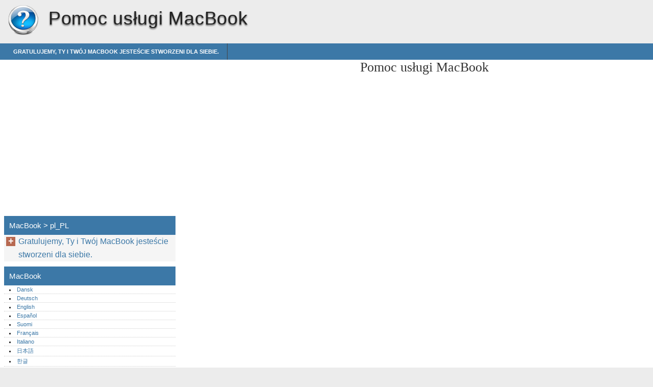

--- FILE ---
content_type: text/html
request_url: https://macbook.helpnox.com/pl-pl/
body_size: 4844
content:
<!doctype html><html lang=pl_pl>
<head>
<meta charset=utf-8>
<meta name=viewport content="width=device-width,minimum-scale=1,user-scalable=yes">
<meta name=format-detection content="telephone=no">
<link rel=icon href=https://i.helpnox.com/favicon.ico>
<link rel=stylesheet href=https://i.helpnox.com/MacBook/pl_PL/style.min.css>
<link rel=stylesheet href=https://i.helpnox.com/style.min.css>
<title>pl_PL - MacBook</title>
<meta name=description content="Gratulujemy, Ty i Twój MacBook">
<meta name=robots content="max-image-preview:large">
<link rel=canonical href=https://macbook.helpnox.com/pl-pl/>
<meta property="og:locale" content="en_US">
<meta property="og:site_name" content="MacBook - MacBook help documents in multiple languages in a single place">
<meta property="og:type" content="article">
<meta property="og:title" content="pl_PL - MacBook">
<meta property="og:description" content="Gratulujemy, Ty i Twój MacBook">
<meta property="og:url" content="https://macbook.helpnox.com/pl-pl/">
<meta property="article:published_time" content="2016-06-27T00:07:32+00:00">
<meta property="article:modified_time" content="2016-06-27T00:07:32+00:00">
<meta name=twitter:card content="summary">
<meta name=twitter:title content="pl_PL - MacBook">
<meta name=twitter:description content="Gratulujemy, Ty i Twój MacBook">
<script type=application/ld+json class=aioseo-schema>
			{"@context":"https:\/\/schema.org","@graph":[{"@type":"WebSite","@id":"https:\/\/macbook.helpnox.com\/#website","url":"https:\/\/macbook.helpnox.com\/","name":"MacBook","description":"MacBook help documents in multiple languages in a single place","inLanguage":"en-US","publisher":{"@id":"https:\/\/macbook.helpnox.com\/#organization"}},{"@type":"Organization","@id":"https:\/\/macbook.helpnox.com\/#organization","name":"MacBook","url":"https:\/\/macbook.helpnox.com\/"},{"@type":"BreadcrumbList","@id":"https:\/\/macbook.helpnox.com\/pl-pl\/#breadcrumblist","itemListElement":[{"@type":"ListItem","@id":"https:\/\/macbook.helpnox.com\/#listItem","position":1,"item":{"@type":"WebPage","@id":"https:\/\/macbook.helpnox.com\/","name":"Home","description":"MacBook help documents in multiple languages in a single place","url":"https:\/\/macbook.helpnox.com\/"},"nextItem":"https:\/\/macbook.helpnox.com\/pl-pl\/#listItem"},{"@type":"ListItem","@id":"https:\/\/macbook.helpnox.com\/pl-pl\/#listItem","position":2,"item":{"@type":"WebPage","@id":"https:\/\/macbook.helpnox.com\/pl-pl\/","name":"pl_PL","description":"Gratulujemy, Ty i Tw\u00f3j MacBook","url":"https:\/\/macbook.helpnox.com\/pl-pl\/"},"previousItem":"https:\/\/macbook.helpnox.com\/#listItem"}]},{"@type":"WebPage","@id":"https:\/\/macbook.helpnox.com\/pl-pl\/#webpage","url":"https:\/\/macbook.helpnox.com\/pl-pl\/","name":"pl_PL - MacBook","description":"Gratulujemy, Ty i Tw\u00f3j MacBook","inLanguage":"en-US","isPartOf":{"@id":"https:\/\/macbook.helpnox.com\/#website"},"breadcrumb":{"@id":"https:\/\/macbook.helpnox.com\/pl-pl\/#breadcrumblist"},"datePublished":"2016-06-27T00:07:32+00:00","dateModified":"2016-06-27T00:07:32+00:00"}]}
		</script>
<link rel=dns-prefetch href=//s.w.org>
<link rel=stylesheet id=wp-block-library-css href="https://macbook.helpnox.com/wp-includes/css/dist/block-library/style.min.css?ver=5.9.2" media=all>
<style id=global-styles-inline-css>body{--wp--preset--color--black:#000000;--wp--preset--color--cyan-bluish-gray:#abb8c3;--wp--preset--color--white:#ffffff;--wp--preset--color--pale-pink:#f78da7;--wp--preset--color--vivid-red:#cf2e2e;--wp--preset--color--luminous-vivid-orange:#ff6900;--wp--preset--color--luminous-vivid-amber:#fcb900;--wp--preset--color--light-green-cyan:#7bdcb5;--wp--preset--color--vivid-green-cyan:#00d084;--wp--preset--color--pale-cyan-blue:#8ed1fc;--wp--preset--color--vivid-cyan-blue:#0693e3;--wp--preset--color--vivid-purple:#9b51e0;--wp--preset--gradient--vivid-cyan-blue-to-vivid-purple:linear-gradient(135deg,rgba(6,147,227,1) 0%,rgb(155,81,224) 100%);--wp--preset--gradient--light-green-cyan-to-vivid-green-cyan:linear-gradient(135deg,rgb(122,220,180) 0%,rgb(0,208,130) 100%);--wp--preset--gradient--luminous-vivid-amber-to-luminous-vivid-orange:linear-gradient(135deg,rgba(252,185,0,1) 0%,rgba(255,105,0,1) 100%);--wp--preset--gradient--luminous-vivid-orange-to-vivid-red:linear-gradient(135deg,rgba(255,105,0,1) 0%,rgb(207,46,46) 100%);--wp--preset--gradient--very-light-gray-to-cyan-bluish-gray:linear-gradient(135deg,rgb(238,238,238) 0%,rgb(169,184,195) 100%);--wp--preset--gradient--cool-to-warm-spectrum:linear-gradient(135deg,rgb(74,234,220) 0%,rgb(151,120,209) 20%,rgb(207,42,186) 40%,rgb(238,44,130) 60%,rgb(251,105,98) 80%,rgb(254,248,76) 100%);--wp--preset--gradient--blush-light-purple:linear-gradient(135deg,rgb(255,206,236) 0%,rgb(152,150,240) 100%);--wp--preset--gradient--blush-bordeaux:linear-gradient(135deg,rgb(254,205,165) 0%,rgb(254,45,45) 50%,rgb(107,0,62) 100%);--wp--preset--gradient--luminous-dusk:linear-gradient(135deg,rgb(255,203,112) 0%,rgb(199,81,192) 50%,rgb(65,88,208) 100%);--wp--preset--gradient--pale-ocean:linear-gradient(135deg,rgb(255,245,203) 0%,rgb(182,227,212) 50%,rgb(51,167,181) 100%);--wp--preset--gradient--electric-grass:linear-gradient(135deg,rgb(202,248,128) 0%,rgb(113,206,126) 100%);--wp--preset--gradient--midnight:linear-gradient(135deg,rgb(2,3,129) 0%,rgb(40,116,252) 100%);--wp--preset--duotone--dark-grayscale:url('#wp-duotone-dark-grayscale');--wp--preset--duotone--grayscale:url('#wp-duotone-grayscale');--wp--preset--duotone--purple-yellow:url('#wp-duotone-purple-yellow');--wp--preset--duotone--blue-red:url('#wp-duotone-blue-red');--wp--preset--duotone--midnight:url('#wp-duotone-midnight');--wp--preset--duotone--magenta-yellow:url('#wp-duotone-magenta-yellow');--wp--preset--duotone--purple-green:url('#wp-duotone-purple-green');--wp--preset--duotone--blue-orange:url('#wp-duotone-blue-orange');--wp--preset--font-size--small:13px;--wp--preset--font-size--medium:20px;--wp--preset--font-size--large:36px;--wp--preset--font-size--x-large:42px}.has-black-color{color:var(--wp--preset--color--black)!important}.has-cyan-bluish-gray-color{color:var(--wp--preset--color--cyan-bluish-gray)!important}.has-white-color{color:var(--wp--preset--color--white)!important}.has-pale-pink-color{color:var(--wp--preset--color--pale-pink)!important}.has-vivid-red-color{color:var(--wp--preset--color--vivid-red)!important}.has-luminous-vivid-orange-color{color:var(--wp--preset--color--luminous-vivid-orange)!important}.has-luminous-vivid-amber-color{color:var(--wp--preset--color--luminous-vivid-amber)!important}.has-light-green-cyan-color{color:var(--wp--preset--color--light-green-cyan)!important}.has-vivid-green-cyan-color{color:var(--wp--preset--color--vivid-green-cyan)!important}.has-pale-cyan-blue-color{color:var(--wp--preset--color--pale-cyan-blue)!important}.has-vivid-cyan-blue-color{color:var(--wp--preset--color--vivid-cyan-blue)!important}.has-vivid-purple-color{color:var(--wp--preset--color--vivid-purple)!important}.has-black-background-color{background-color:var(--wp--preset--color--black)!important}.has-cyan-bluish-gray-background-color{background-color:var(--wp--preset--color--cyan-bluish-gray)!important}.has-white-background-color{background-color:var(--wp--preset--color--white)!important}.has-pale-pink-background-color{background-color:var(--wp--preset--color--pale-pink)!important}.has-vivid-red-background-color{background-color:var(--wp--preset--color--vivid-red)!important}.has-luminous-vivid-orange-background-color{background-color:var(--wp--preset--color--luminous-vivid-orange)!important}.has-luminous-vivid-amber-background-color{background-color:var(--wp--preset--color--luminous-vivid-amber)!important}.has-light-green-cyan-background-color{background-color:var(--wp--preset--color--light-green-cyan)!important}.has-vivid-green-cyan-background-color{background-color:var(--wp--preset--color--vivid-green-cyan)!important}.has-pale-cyan-blue-background-color{background-color:var(--wp--preset--color--pale-cyan-blue)!important}.has-vivid-cyan-blue-background-color{background-color:var(--wp--preset--color--vivid-cyan-blue)!important}.has-vivid-purple-background-color{background-color:var(--wp--preset--color--vivid-purple)!important}.has-black-border-color{border-color:var(--wp--preset--color--black)!important}.has-cyan-bluish-gray-border-color{border-color:var(--wp--preset--color--cyan-bluish-gray)!important}.has-white-border-color{border-color:var(--wp--preset--color--white)!important}.has-pale-pink-border-color{border-color:var(--wp--preset--color--pale-pink)!important}.has-vivid-red-border-color{border-color:var(--wp--preset--color--vivid-red)!important}.has-luminous-vivid-orange-border-color{border-color:var(--wp--preset--color--luminous-vivid-orange)!important}.has-luminous-vivid-amber-border-color{border-color:var(--wp--preset--color--luminous-vivid-amber)!important}.has-light-green-cyan-border-color{border-color:var(--wp--preset--color--light-green-cyan)!important}.has-vivid-green-cyan-border-color{border-color:var(--wp--preset--color--vivid-green-cyan)!important}.has-pale-cyan-blue-border-color{border-color:var(--wp--preset--color--pale-cyan-blue)!important}.has-vivid-cyan-blue-border-color{border-color:var(--wp--preset--color--vivid-cyan-blue)!important}.has-vivid-purple-border-color{border-color:var(--wp--preset--color--vivid-purple)!important}.has-vivid-cyan-blue-to-vivid-purple-gradient-background{background:var(--wp--preset--gradient--vivid-cyan-blue-to-vivid-purple)!important}.has-light-green-cyan-to-vivid-green-cyan-gradient-background{background:var(--wp--preset--gradient--light-green-cyan-to-vivid-green-cyan)!important}.has-luminous-vivid-amber-to-luminous-vivid-orange-gradient-background{background:var(--wp--preset--gradient--luminous-vivid-amber-to-luminous-vivid-orange)!important}.has-luminous-vivid-orange-to-vivid-red-gradient-background{background:var(--wp--preset--gradient--luminous-vivid-orange-to-vivid-red)!important}.has-very-light-gray-to-cyan-bluish-gray-gradient-background{background:var(--wp--preset--gradient--very-light-gray-to-cyan-bluish-gray)!important}.has-cool-to-warm-spectrum-gradient-background{background:var(--wp--preset--gradient--cool-to-warm-spectrum)!important}.has-blush-light-purple-gradient-background{background:var(--wp--preset--gradient--blush-light-purple)!important}.has-blush-bordeaux-gradient-background{background:var(--wp--preset--gradient--blush-bordeaux)!important}.has-luminous-dusk-gradient-background{background:var(--wp--preset--gradient--luminous-dusk)!important}.has-pale-ocean-gradient-background{background:var(--wp--preset--gradient--pale-ocean)!important}.has-electric-grass-gradient-background{background:var(--wp--preset--gradient--electric-grass)!important}.has-midnight-gradient-background{background:var(--wp--preset--gradient--midnight)!important}.has-small-font-size{font-size:var(--wp--preset--font-size--small)!important}.has-medium-font-size{font-size:var(--wp--preset--font-size--medium)!important}.has-large-font-size{font-size:var(--wp--preset--font-size--large)!important}.has-x-large-font-size{font-size:var(--wp--preset--font-size--x-large)!important}</style>
<link rel=https://api.w.org/ href=https://macbook.helpnox.com/wp-json/><link rel=alternate type=application/json href=https://macbook.helpnox.com/wp-json/wp/v2/pages/231><script async src=//pagead2.googlesyndication.com/pagead/js/adsbygoogle.js></script>
<script>(adsbygoogle=window.adsbygoogle||[]).push({google_ad_client:"ca-pub-2954789224889944",enable_page_level_ads:!0})</script>
</head>
<body>
<script>(function(a,e,f,g,b,c,d){a.GoogleAnalyticsObject=b,a[b]=a[b]||function(){(a[b].q=a[b].q||[]).push(arguments)},a[b].l=1*new Date,c=e.createElement(f),d=e.getElementsByTagName(f)[0],c.async=1,c.src=g,d.parentNode.insertBefore(c,d)})(window,document,'script','https://www.google-analytics.com/analytics.js','ga'),ga('create','UA-72000531-2','auto'),ga('send','pageview')</script><div id=wrapper>
<div id=head class=clearfloat>
<div class=clearfloat>
<a href=/pl-pl hreflang=pl_pl title=MacBook id=logo style=background:url(https://i.helpnox.com/help_logo.png)>MacBook</a>
<div id=tagline><h1>Pomoc usługi MacBook</h1></div>
<div class=right>
</div>
</div>
<div id=navtop><div id=navleft></div><div id=navright></div></div>
<div id=navbar class=clearfloat>
<ul id=page-bar class="left clearfloat">
<li class=page_item><a href=/pl-pl/pl_PL/gratulujemy-ty-i-tw%c3%b3j-macbook-jeste%c5%9bcie-stworzeni-dla-siebie/ title="Gratulujemy, Ty i Twój MacBook jesteście stworzeni dla siebie.">Gratulujemy, Ty i Twój MacBook jesteście stworzeni dla siebie.</a>
</ul>
</div>
</div>
<div class="container clearfloat"><div id=contwrapper>
<div class=adcontent>
<script async src=//pagead2.googlesyndication.com/pagead/js/adsbygoogle.js></script>
<ins class=adsbygoogle style=display:block data-ad-client=ca-pub-2954789224889944 data-ad-slot=8045326046 data-ad-format=auto></ins>
<script>(adsbygoogle=window.adsbygoogle||[]).push({})</script></div>
<h2>Pomoc usługi MacBook</h2>
<div id=content>
<div class=post id=post_231>
<div class="entry clearfloat">
<div class=clearfix></div>
<div id=pdfcont class=clearfix>
<div class=chapter><div id=page1-div style=width:1346px;height:855px class="prel oh">
<img width=1346 height=1742 src=https://i.helpnox.com/MacBook/pl_PL/MacBook_pl_PL001.png alt="background image">
<p style=top:20px;left:31px class="ft1-0 pabs wsnw"> 
<p style=top:1182px;left:371px class="ft1-0 pabs wsnw"> 
<p style=top:9px;left:35px class="ft1-1 pabs wsnw"><b> </b>
<p style=top:810px;left:469px class="ft1-2 pabs wsnw"><b>Gratulujemy, Ty i Twój MacBook</b>
</div>
</div></div>
</div>
</div>
</div>
<div class=adbottom>
<script async src=//pagead2.googlesyndication.com/pagead/js/adsbygoogle.js></script>
<ins class=adsbygoogle style=display:block data-ad-client=ca-pub-2954789224889944 data-ad-slot=9522059249 data-ad-format=auto></ins>
<script>(adsbygoogle=window.adsbygoogle||[]).push({})</script></div>
</div>
<div id=sidebar>
<div class=adsidebar>
<script async src=//pagead2.googlesyndication.com/pagead/js/adsbygoogle.js></script>
<ins class=adsbygoogle style=display:block data-ad-client=ca-pub-2954789224889944 data-ad-slot=5091859647 data-ad-format=auto></ins>
<script>(adsbygoogle=window.adsbygoogle||[]).push({})</script></div>
<div id=sidebar-top>
<h3>MacBook > pl_PL</h3>
<div id=sidebar-menu>
<ul id=treeview data-curpage=231>
<li><a href=/pl-pl/gratulujemy-ty-i-tw%c3%b3j-macbook-jeste%c5%9bcie-stworzeni-dla-siebie/>Gratulujemy, Ty i Twój MacBook jesteście stworzeni dla siebie.</a>
<ul>
<li><a href=/pl-pl/gratulujemy-ty-i-tw%c3%b3j-macbook-jeste%c5%9bcie-stworzeni-dla-siebie/spis-tre%c5%9bci/>Spis treści</a>
<li><a href=/pl-pl/gratulujemy-ty-i-tw%c3%b3j-macbook-jeste%c5%9bcie-stworzeni-dla-siebie/1-rozpakuj-skonfiguruj-u%c5%bcywaj/>1 Rozpakuj, skonfiguruj, używaj</a>
<ul>
<li><a href=/pl-pl/gratulujemy-ty-i-tw%c3%b3j-macbook-jeste%c5%9bcie-stworzeni-dla-siebie/1-rozpakuj-skonfiguruj-u%c5%bcywaj/zawarto%c5%9b%c4%87-pude%c5%82ka/>Zawartość pudełka</a>
<li><a href=/pl-pl/gratulujemy-ty-i-tw%c3%b3j-macbook-jeste%c5%9bcie-stworzeni-dla-siebie/1-rozpakuj-skonfiguruj-u%c5%bcywaj/ustawienie-i-konfigurowanie-macbooka/>Ustawienie i konfigurowanie MacBooka</a>
<ul>
<li><a href=/pl-pl/gratulujemy-ty-i-tw%c3%b3j-macbook-jeste%c5%9bcie-stworzeni-dla-siebie/1-rozpakuj-skonfiguruj-u%c5%bcywaj/ustawienie-i-konfigurowanie-macbooka/przenoszenie-danych-do-macbooka/>Przenoszenie danych do MacBooka</a>
</ul>

<li><a href=/pl-pl/gratulujemy-ty-i-tw%c3%b3j-macbook-jeste%c5%9bcie-stworzeni-dla-siebie/1-rozpakuj-skonfiguruj-u%c5%bcywaj/usypianie-i-wy%c5%82%c4%85czanie-macbooka/>Usypianie i wyłączanie MacBooka</a>
<ul>
<li><a href=/pl-pl/gratulujemy-ty-i-tw%c3%b3j-macbook-jeste%c5%9bcie-stworzeni-dla-siebie/1-rozpakuj-skonfiguruj-u%c5%bcywaj/usypianie-i-wy%c5%82%c4%85czanie-macbooka/usypianie-macbooka/>Usypianie MacBooka</a>
<li><a href=/pl-pl/gratulujemy-ty-i-tw%c3%b3j-macbook-jeste%c5%9bcie-stworzeni-dla-siebie/1-rozpakuj-skonfiguruj-u%c5%bcywaj/usypianie-i-wy%c5%82%c4%85czanie-macbooka/wy%c5%82%c4%85czanie-macbooka/>Wyłączanie MacBooka</a>
</ul>

</ul>

<li><a href=/pl-pl/gratulujemy-ty-i-tw%c3%b3j-macbook-jeste%c5%9bcie-stworzeni-dla-siebie/2-%c5%bcycie-z-komputerem-macbook/>2 Życie z komputerem MacBook</a>
<ul>
<li><a href=/pl-pl/gratulujemy-ty-i-tw%c3%b3j-macbook-jeste%c5%9bcie-stworzeni-dla-siebie/2-%c5%bcycie-z-komputerem-macbook/podstawowe-cechy-macbooka/>Podstawowe cechy MacBooka</a>
<li><a href=/pl-pl/gratulujemy-ty-i-tw%c3%b3j-macbook-jeste%c5%9bcie-stworzeni-dla-siebie/2-%c5%bcycie-z-komputerem-macbook/funkcje-klawiatury-macbooka/>Funkcje klawiatury MacBooka</a>
<li><a href=/pl-pl/gratulujemy-ty-i-tw%c3%b3j-macbook-jeste%c5%9bcie-stworzeni-dla-siebie/2-%c5%bcycie-z-komputerem-macbook/gniazda-w-macbooku/>Gniazda w MacBooku</a>
<li><a href=/pl-pl/gratulujemy-ty-i-tw%c3%b3j-macbook-jeste%c5%9bcie-stworzeni-dla-siebie/2-%c5%bcycie-z-komputerem-macbook/g%c5%82adzik-wielodotykowy/>Gładzik wielodotykowy</a>
<li><a href=/pl-pl/gratulujemy-ty-i-tw%c3%b3j-macbook-jeste%c5%9bcie-stworzeni-dla-siebie/2-%c5%bcycie-z-komputerem-macbook/u%c5%bcywanie-baterii-macbooka/>Używanie baterii MacBooka</a>
<ul>
<li><a href=/pl-pl/gratulujemy-ty-i-tw%c3%b3j-macbook-jeste%c5%9bcie-stworzeni-dla-siebie/2-%c5%bcycie-z-komputerem-macbook/u%c5%bcywanie-baterii-macbooka/%c5%82adowanie-baterii/>Ładowanie baterii</a>
</ul>

<li><a href=/pl-pl/gratulujemy-ty-i-tw%c3%b3j-macbook-jeste%c5%9bcie-stworzeni-dla-siebie/2-%c5%bcycie-z-komputerem-macbook/uzyskiwanie-odpowiedzi-na-pytania/>Uzyskiwanie odpowiedzi na pytania</a>
<ul>
<li><a href=/pl-pl/gratulujemy-ty-i-tw%c3%b3j-macbook-jeste%c5%9bcie-stworzeni-dla-siebie/2-%c5%bcycie-z-komputerem-macbook/uzyskiwanie-odpowiedzi-na-pytania/wi%c4%99cej-informacji/>Więcej informacji</a>
</ul>

</ul>

<li><a href=/pl-pl/gratulujemy-ty-i-tw%c3%b3j-macbook-jeste%c5%9bcie-stworzeni-dla-siebie/3-rozbudowa-macbooka/>3 Rozbudowa MacBooka</a>
<ul>
<li><a href=/pl-pl/gratulujemy-ty-i-tw%c3%b3j-macbook-jeste%c5%9bcie-stworzeni-dla-siebie/3-rozbudowa-macbooka/wymiana-dysku-twardego/>Wymiana dysku twardego</a>
<li><a href=/pl-pl/gratulujemy-ty-i-tw%c3%b3j-macbook-jeste%c5%9bcie-stworzeni-dla-siebie/3-rozbudowa-macbooka/instalowanie-dodatkowej-pami%c4%99ci/>Instalowanie dodatkowej pamięci</a>
<li><a href=/pl-pl/gratulujemy-ty-i-tw%c3%b3j-macbook-jeste%c5%9bcie-stworzeni-dla-siebie/3-rozbudowa-macbooka/sprawdzanie-czy-macbook-rozpoznaje-zainstalowan%c4%85-pami%c4%99%c4%87/>Sprawdzanie, czy MacBook rozpoznaje zainstalowaną pamięć</a>
</ul>

<li><a href=/pl-pl/gratulujemy-ty-i-tw%c3%b3j-macbook-jeste%c5%9bcie-stworzeni-dla-siebie/4-problem-poznaj-jego-rozwi%c4%85zanie/>4 Problem – poznaj jego rozwiązanie</a>
<ul>
<li><a href=/pl-pl/gratulujemy-ty-i-tw%c3%b3j-macbook-jeste%c5%9bcie-stworzeni-dla-siebie/4-problem-poznaj-jego-rozwi%c4%85zanie/problemy-kt%c3%b3re-uniemo%c5%bcliwiaj%c4%85-u%c5%bcywanie-macbooka/>Problemy, które uniemożliwiają używanie MacBooka</a>
<li><a href=/pl-pl/gratulujemy-ty-i-tw%c3%b3j-macbook-jeste%c5%9bcie-stworzeni-dla-siebie/4-problem-poznaj-jego-rozwi%c4%85zanie/u%c5%bcywanie-programu-apple-hardware-test/>Używanie programu Apple Hardware Test</a>
<li><a href=/pl-pl/gratulujemy-ty-i-tw%c3%b3j-macbook-jeste%c5%9bcie-stworzeni-dla-siebie/4-problem-poznaj-jego-rozwi%c4%85zanie/problemy-z-po%c5%82%c4%85czeniem-internetowym/>Problemy z połączeniem internetowym</a>
<li><a href=/pl-pl/gratulujemy-ty-i-tw%c3%b3j-macbook-jeste%c5%9bcie-stworzeni-dla-siebie/4-problem-poznaj-jego-rozwi%c4%85zanie/problemy-z-bezprzewodow%c4%85-komunikacj%c4%85-airport-extreme/>Problemy z bezprzewodową komunikacją AirPort Extreme</a>
<li><a href=/pl-pl/gratulujemy-ty-i-tw%c3%b3j-macbook-jeste%c5%9bcie-stworzeni-dla-siebie/4-problem-poznaj-jego-rozwi%c4%85zanie/aktualizowanie-oprogramowania/>Aktualizowanie oprogramowania</a>
<li><a href=/pl-pl/gratulujemy-ty-i-tw%c3%b3j-macbook-jeste%c5%9bcie-stworzeni-dla-siebie/4-problem-poznaj-jego-rozwi%c4%85zanie/ponowne-instalowanie-oprogramowania-do%c5%82%c4%85czonego-do-macbooka/>Ponowne instalowanie oprogramowania dołączonego do MacBooka</a>
<ul>
<li><a href=/pl-pl/gratulujemy-ty-i-tw%c3%b3j-macbook-jeste%c5%9bcie-stworzeni-dla-siebie/4-problem-poznaj-jego-rozwi%c4%85zanie/ponowne-instalowanie-oprogramowania-do%c5%82%c4%85czonego-do-macbooka/instalowanie-systemu-mac-os-x/>Instalowanie systemu MacOSX</a>
<li><a href=/pl-pl/gratulujemy-ty-i-tw%c3%b3j-macbook-jeste%c5%9bcie-stworzeni-dla-siebie/4-problem-poznaj-jego-rozwi%c4%85zanie/ponowne-instalowanie-oprogramowania-do%c5%82%c4%85czonego-do-macbooka/instalowanie-program%c3%b3w/>Instalowanie programów</a>
</ul>

<li><a href=/pl-pl/gratulujemy-ty-i-tw%c3%b3j-macbook-jeste%c5%9bcie-stworzeni-dla-siebie/4-problem-poznaj-jego-rozwi%c4%85zanie/zdobywanie-informacji-serwis-i-pomoc/>Zdobywanie informacji, serwis i pomoc</a>
<ul>
<li><a href=/pl-pl/gratulujemy-ty-i-tw%c3%b3j-macbook-jeste%c5%9bcie-stworzeni-dla-siebie/4-problem-poznaj-jego-rozwi%c4%85zanie/zdobywanie-informacji-serwis-i-pomoc/us%c5%82uga-applecare-oraz-wsparcie-techniczne/>Usługa AppleCare oraz wsparcie techniczne</a>
</ul>

<li><a href=/pl-pl/gratulujemy-ty-i-tw%c3%b3j-macbook-jeste%c5%9bcie-stworzeni-dla-siebie/4-problem-poznaj-jego-rozwi%c4%85zanie/znajdowanie-numeru-seryjnego-produktu/>Znajdowanie numeru seryjnego produktu</a>
</ul>

<li><a href=/pl-pl/gratulujemy-ty-i-tw%c3%b3j-macbook-jeste%c5%9bcie-stworzeni-dla-siebie/5-rzeczy-nie-mniej-wa%c5%bcne/>5 Rzeczy nie mniej ważne</a>
<ul>
<li><a href=/pl-pl/gratulujemy-ty-i-tw%c3%b3j-macbook-jeste%c5%9bcie-stworzeni-dla-siebie/5-rzeczy-nie-mniej-wa%c5%bcne/wa%c5%bcne-informacje-o-bezpiecze%c5%84stwie/>Ważne informacje o bezpieczeństwie</a>
<ul>
<li><a href=/pl-pl/gratulujemy-ty-i-tw%c3%b3j-macbook-jeste%c5%9bcie-stworzeni-dla-siebie/5-rzeczy-nie-mniej-wa%c5%bcne/wa%c5%bcne-informacje-o-bezpiecze%c5%84stwie/informacje-o-laserze-w-optycznych-nap%c4%99dach-dyskowych/>Informacje o laserze w optycznych napędach dyskowych</a>
</ul>

<li><a href=/pl-pl/gratulujemy-ty-i-tw%c3%b3j-macbook-jeste%c5%9bcie-stworzeni-dla-siebie/5-rzeczy-nie-mniej-wa%c5%bcne/wa%c5%bcne-informacje-dotycz%c4%85ce-pos%c5%82ugiwania-si%c4%99-komputerem/>Ważne informacje dotyczące posługiwania się komputerem</a>
<li><a href=/pl-pl/gratulujemy-ty-i-tw%c3%b3j-macbook-jeste%c5%9bcie-stworzeni-dla-siebie/5-rzeczy-nie-mniej-wa%c5%bcne/podstawy-ergonomii/>Podstawy ergonomii</a>
<ul>
<li><a href=/pl-pl/gratulujemy-ty-i-tw%c3%b3j-macbook-jeste%c5%9bcie-stworzeni-dla-siebie/5-rzeczy-nie-mniej-wa%c5%bcne/podstawy-ergonomii/klawiatura-i-g%c5%82adzik/>Klawiatura i gładzik</a>
<li><a href=/pl-pl/gratulujemy-ty-i-tw%c3%b3j-macbook-jeste%c5%9bcie-stworzeni-dla-siebie/5-rzeczy-nie-mniej-wa%c5%bcne/podstawy-ergonomii/mysz-zewn%c4%99trzna/>Mysz zewnętrzna</a>
<li><a href=/pl-pl/gratulujemy-ty-i-tw%c3%b3j-macbook-jeste%c5%9bcie-stworzeni-dla-siebie/5-rzeczy-nie-mniej-wa%c5%bcne/podstawy-ergonomii/krzes%c5%82o/>Krzesło</a>
<li><a href=/pl-pl/gratulujemy-ty-i-tw%c3%b3j-macbook-jeste%c5%9bcie-stworzeni-dla-siebie/5-rzeczy-nie-mniej-wa%c5%bcne/podstawy-ergonomii/ekran-wbudowany/>Ekran wbudowany</a>
</ul>

<li><a href=/pl-pl/gratulujemy-ty-i-tw%c3%b3j-macbook-jeste%c5%9bcie-stworzeni-dla-siebie/5-rzeczy-nie-mniej-wa%c5%bcne/apple-i-%c5%9brodowisko-naturalne/>Apple i środowisko naturalne</a>
</ul>

<li><a href=/pl-pl/gratulujemy-ty-i-tw%c3%b3j-macbook-jeste%c5%9bcie-stworzeni-dla-siebie/regulatory-compliance-information-5/>Regulatory Compliance Information</a>
</ul>

</ul>
</div>
</div>
<div id=sidebar-bottom>
<h3>MacBook</h3>
<div id=sidebar_lang>
<ul>
<li><a href=/da-dk/ hreflang=da_dk>Dansk</a>
<li><a href=/de-de/ hreflang=de_de>Deutsch</a>
<li><a href=/en-us/ hreflang=en_us>English</a>
<li><a href=/es-es/ hreflang=es_es>Español</a>
<li><a href=/fi-fi/ hreflang=fi_fi>Suomi</a>
<li><a href=/fr-fr/ hreflang=fr_fr>Français</a>
<li><a href=/it-it/ hreflang=it_it>Italiano</a>
<li><a href=/ja-jp/ hreflang=ja_jp>日本語</a>
<li><a href=/ko-kr/ hreflang=ko_kr>한글</a>
<li><a href=/nl-nl/ hreflang=nl_nl>Nederlands</a>
<li><a href=/no-no/ hreflang=no_no>Norsk (bokmål)‎</a>
<li class=current><a href=/pl-pl/ hreflang=pl_pl>Polski</a>
<li><a href=/pt-br/ hreflang=pt_br>Português (Brasil)</a>
<li><a href=/pt-pt/ hreflang=pt_pt>Português‎</a>
<li><a href=/ru-ru/ hreflang=ru_ru>Русский</a>
<li><a href=/sv-se/ hreflang=sv_se>Svenska</a>
<li><a href=/zh-cn/ hreflang=zh_cn>简体中文</a>
<li><a href=/zh-tw/ hreflang=zh_tw>繁體中文</a>
</ul>
</div>
</div>
</div></div>
<div id=footer>Powered by <a href=https://helpnox.com/ hreflang=en>helpnox.com</a></div>
<script src=//ajax.googleapis.com/ajax/libs/jquery/1.7.2/jquery.min.js></script><script src=https://i.helpnox.com/tree.min.js></script>
</body>
</html>

--- FILE ---
content_type: text/html; charset=utf-8
request_url: https://www.google.com/recaptcha/api2/aframe
body_size: 267
content:
<!DOCTYPE HTML><html><head><meta http-equiv="content-type" content="text/html; charset=UTF-8"></head><body><script nonce="72B0puSTqvMQtuDCmYjFeg">/** Anti-fraud and anti-abuse applications only. See google.com/recaptcha */ try{var clients={'sodar':'https://pagead2.googlesyndication.com/pagead/sodar?'};window.addEventListener("message",function(a){try{if(a.source===window.parent){var b=JSON.parse(a.data);var c=clients[b['id']];if(c){var d=document.createElement('img');d.src=c+b['params']+'&rc='+(localStorage.getItem("rc::a")?sessionStorage.getItem("rc::b"):"");window.document.body.appendChild(d);sessionStorage.setItem("rc::e",parseInt(sessionStorage.getItem("rc::e")||0)+1);localStorage.setItem("rc::h",'1768843825740');}}}catch(b){}});window.parent.postMessage("_grecaptcha_ready", "*");}catch(b){}</script></body></html>

--- FILE ---
content_type: text/css
request_url: https://i.helpnox.com/MacBook/pl_PL/style.min.css
body_size: 3765
content:
.ft2-6,.ft3-6{line-height:19px}.prel{position:relative}.pabs{position:absolute}.oh{overflow:hidden}.wsnw{white-space:nowrap}p{margin:0;padding:0}.ft1-0{font-size:13px;font-family:Times;color:#000}.ft1-1,.ft1-2{font-size:28px;font-family:Times}.ft1-1{color:#94a9a9}.ft1-2{color:#a7b1b7}.ft2-0{font-size:22px;font-family:Times;color:#231f20}.ft2-1{font-size:14px;font-family:Times;color:#0079c2}.ft2-2{font-size:12px;font-family:Times;color:#a7b1b7}.ft2-3,.ft2-4{font-size:14px}.ft2-3{font-family:Times;color:#231f20}.ft2-4,.ft2-5,.ft2-6{font-family:Times;color:#a7b1b7}.ft2-5{font-size:4px}.ft2-6{font-size:14px}.ft3-0{font-size:22px;font-family:Times;color:#231f20}.ft3-1,.ft3-2,.ft3-3{font-size:14px;font-family:Times}.ft3-1{color:#0079c2}.ft3-2{color:#231f20}.ft3-3,.ft3-4,.ft3-5,.ft3-6{color:#a7b1b7}.ft3-4,.ft3-5{font-size:12px;font-family:Times}.ft3-6{font-size:14px;font-family:Times}.ft5-0,.ft5-1,.ft5-2{font-size:13px;font-family:Times}.ft10-11,.ft11-7,.ft12-8,.ft8-7,.ft9-8{line-height:24px}.ft5-0{color:#005790}.ft5-1{color:#0079c2}.ft5-2{color:#000}.ft5-3{font-size:33px;font-family:Times;color:#000}.ft5-4,.ft5-5{font-size:22px;font-family:Times}.ft5-4{color:#005790}.ft5-5{color:#0079c2}.ft5-6,.ft5-7{font-size:15px;font-family:Times;color:#000}.ft6-0,.ft6-1,.ft6-2{font-size:13px;font-family:Times}.ft6-0{color:#000}.ft6-1{color:#005790}.ft6-2{color:#0079c2}.ft6-3,.ft6-4{font-size:15px;font-family:Times;color:#000}.ft6-5,.ft6-6{font-size:22px;font-family:Times}.ft6-5{color:#005790}.ft6-6{color:#0079c2}.ft7-0{font-size:218px;font-family:Times;color:#fff}.ft7-1,.ft7-2{font-size:2px;font-family:Times}.ft7-1{color:#94a9a9}.ft7-2{color:#a7b1b7}.ft7-3{font-size:46px;font-family:Times;color:#fff}.ft7-4,.ft7-5{font-size:17px;font-family:Times}.ft7-4{color:#a7b1b7}.ft7-5{color:#fff}.ft8-0,.ft8-1{color:#000}.ft8-0{font-size:11px;font-family:Times}.ft8-1,.ft8-2,.ft8-3{font-size:13px;font-family:Times}.ft8-2{color:#005790}.ft8-3{color:#0079c2}.ft8-4,.ft8-5,.ft8-6,.ft8-7{font-size:15px}.ft8-4{font-family:Times;color:#000}.ft8-5{font-family:Times;color:#005790}.ft8-6{font-family:Times;color:#0079c2}.ft8-7,.ft9-0,.ft9-1{color:#000;font-family:Times}.ft9-0{font-size:11px}.ft9-1,.ft9-2,.ft9-3{font-size:13px}.ft9-2{font-family:Times;color:#005790}.ft9-3{font-family:Times;color:#0079c2}.ft9-4,.ft9-5{font-size:22px;font-family:Times}.ft9-4{color:#005790}.ft9-5{color:#0079c2}.ft9-6{font-size:15px;font-family:Times;color:#000}.ft9-7{font-size:13px;font-family:Times;color:#231f20}.ft10-0,.ft10-1,.ft9-8{color:#000;font-family:Times}.ft9-8{font-size:15px}.ft10-0{font-size:11px}.ft10-1,.ft10-2,.ft10-3{font-size:13px}.ft10-2{font-family:Times;color:#005790}.ft10-3{font-family:Times;color:#0079c2}.ft10-4,.ft10-5,.ft10-6,.ft10-7,.ft10-8{font-size:15px;font-family:Times}.ft10-4{color:#005790}.ft10-5{color:#0079c2}.ft10-6,.ft10-7{color:#000}.ft10-8{color:#0079c2}.ft10-9{font-size:13px;font-family:Times;color:#231f20}.ft10-10{font-size:17px;font-family:Times;color:#0079c2}.ft10-11,.ft11-0,.ft11-1{color:#000;font-family:Times}.ft10-11{font-size:15px}.ft11-0{font-size:11px}.ft11-1,.ft11-2,.ft11-3{font-size:13px}.ft11-2{font-family:Times;color:#005790}.ft11-3{font-family:Times;color:#0079c2}.ft11-4,.ft11-5,.ft11-6,.ft11-7{font-size:15px;font-family:Times}.ft11-4,.ft11-5{color:#000}.ft11-6{color:#0079c2}.ft11-7,.ft12-0,.ft12-1{color:#000}.ft12-0{font-size:11px;font-family:Times}.ft12-1,.ft12-2,.ft12-3{font-size:13px;font-family:Times}.ft12-2{color:#005790}.ft12-3{color:#0079c2}.ft12-4{font-size:15px;font-family:Times;color:#000}.ft12-5{font-size:0;font-family:Times;color:#9d9fa1}.ft12-6{font-size:13px;font-family:Times;color:#231f20}.ft12-7{font-size:18px;font-family:Times;color:#0079c2}.ft12-8{font-size:15px;font-family:Times;color:#000}.ft12-9{font-size:13px;line-height:19px;font-family:Times;color:#231f20}.ft13-12,.ft14-7,.ft15-9{line-height:24px}.ft13-0,.ft13-1{color:#000;font-family:Times}.ft13-0{font-size:11px}.ft13-1,.ft13-2,.ft13-3{font-size:13px}.ft13-2{font-family:Times;color:#005790}.ft13-3{font-family:Times;color:#0079c2}.ft13-4,.ft13-5,.ft13-6,.ft13-7,.ft13-8{font-size:15px;font-family:Times}.ft13-4{color:#000}.ft13-5,.ft13-6{color:#0079c2}.ft13-7{color:#005790}.ft13-8{color:#000}.ft13-9{font-size:0;font-family:Times;color:#9d9fa1}.ft13-10{font-size:14px;font-family:Times;color:#0079c2}.ft13-11{font-size:13px;font-family:Times;color:#231f20}.ft13-12,.ft14-0,.ft14-1{color:#000;font-family:Times}.ft13-12{font-size:15px}.ft14-0{font-size:11px}.ft14-1,.ft14-2,.ft14-3{font-size:13px}.ft14-2{font-family:Times;color:#005790}.ft14-3{font-family:Times;color:#0079c2}.ft14-4,.ft14-5,.ft14-6,.ft14-7{font-size:15px;font-family:Times}.ft14-4{color:#000}.ft14-5{color:#0079c2}.ft14-6,.ft14-7,.ft15-0,.ft15-1{color:#000}.ft15-0{font-size:11px;font-family:Times}.ft15-1,.ft15-2,.ft15-3{font-size:13px;font-family:Times}.ft15-2{color:#005790}.ft15-3{color:#0079c2}.ft15-4{font-size:20px;font-family:Times;color:#005790}.ft15-5{font-size:18px;font-family:Times;color:#0079c2}.ft15-6,.ft15-7,.ft15-8,.ft15-9{font-size:15px;font-family:Times}.ft15-6{color:#000}.ft15-7{color:#005790}.ft15-8{color:#0079c2}.ft15-9,.ft16-0,.ft16-1{color:#000}.ft16-0{font-size:11px;font-family:Times}.ft16-1,.ft16-2,.ft16-3{font-size:13px;font-family:Times}.ft16-2{color:#005790}.ft16-3{color:#0079c2}.ft16-4,.ft16-5,.ft16-6{font-size:15px}.ft16-4{font-family:Times;color:#000}.ft16-5{font-family:Times;color:#0079c2}.ft16-6{font-family:Times;color:#005790}.ft16-7,.ft16-8{font-size:13px;font-family:Times}.ft16-7,.ft16-8,.ft17-0,.ft17-1{color:#000}.ft16-8{line-height:19px}.ft17-0{font-size:11px;font-family:Times}.ft17-1,.ft17-2,.ft17-3{font-size:13px;font-family:Times}.ft17-2{color:#005790}.ft17-3{color:#0079c2}.ft17-4{font-size:15px;font-family:Times;color:#000}.ft17-5,.ft17-6{font-size:22px;font-family:Times}.ft17-5{color:#005790}.ft17-6{color:#0079c2}.ft17-7{font-size:20px;font-family:Times;color:#005790}.ft17-8{font-size:18px;font-family:Times;color:#0079c2}.ft17-10,.ft17-11,.ft17-12,.ft17-13,.ft17-9{font-size:15px;font-family:Times}.ft17-9{color:#000}.ft17-10{color:#005790}.ft17-11{color:#0079c2}.ft17-12,.ft17-13,.ft18-0,.ft18-1{color:#000}.ft17-12{line-height:24px}.ft17-13,.ft18-9{line-height:22px}.ft18-0{font-size:11px;font-family:Times}.ft18-1,.ft18-2,.ft18-3{font-size:13px;font-family:Times}.ft18-2{color:#005790}.ft18-3{color:#0079c2}.ft18-4,.ft18-5,.ft18-6{font-size:15px;font-family:Times;color:#000}.ft18-7{font-size:20px;font-family:Times;color:#005790}.ft18-8{font-size:18px;font-family:Times;color:#0079c2}.ft18-10,.ft18-9{font-size:15px;font-family:Times;color:#000}.ft18-10{line-height:24px}.ft20-9,.ft21-6,.ft22-12,.ft23-6,.ft23-7,.ft24-11{line-height:19px}.ft19-0{font-size:218px;font-family:Times;color:#fff}.ft19-1,.ft19-2{font-size:2px;font-family:Times}.ft19-1{color:#94a9a9}.ft19-2{color:#a7b1b7}.ft19-3{font-size:46px;font-family:Times;color:#fff}.ft19-4,.ft19-5{font-size:17px;font-family:Times}.ft19-4{color:#a7b1b7}.ft19-5{color:#fff}.ft20-0,.ft20-1{color:#000;font-family:Times}.ft20-0{font-size:11px}.ft20-1,.ft20-2,.ft20-3{font-size:13px}.ft20-2{font-family:Times;color:#005790}.ft20-3{font-family:Times;color:#0079c2}.ft20-4,.ft20-5{font-size:22px;font-family:Times}.ft20-4{color:#005790}.ft20-5{color:#0079c2}.ft20-6{font-size:0;font-family:Times;color:#9d9fa1}.ft20-7{font-size:16px;font-family:Times;color:#0079c2}.ft20-8,.ft20-9{font-size:13px;font-family:Times;color:#231f20}.ft21-0,.ft21-1{color:#000;font-family:Times}.ft21-0{font-size:11px}.ft21-1,.ft21-2,.ft21-3,.ft21-4{font-size:13px}.ft21-2{font-family:Times;color:#005790}.ft21-3{font-family:Times;color:#0079c2}.ft21-4,.ft21-5,.ft21-6,.ft22-0,.ft22-1{font-family:Times;color:#000}.ft21-5{font-size:20px}.ft21-6{font-size:13px}.ft22-0{font-size:11px}.ft22-1,.ft22-2{font-size:13px}.ft22-2,.ft22-3{color:#0079c2;font-family:Times}.ft22-3{font-size:22px}.ft22-4{font-size:0;font-family:Times;color:#9d9fa1}.ft22-5,.ft22-6,.ft22-7{font-family:Times;color:#231f20}.ft22-5{font-size:13px}.ft22-6{font-size:6px}.ft22-7{font-size:4px}.ft22-10,.ft22-11,.ft22-8,.ft22-9{color:#0079c2;font-family:Times}.ft22-8{font-size:18px}.ft22-9{font-size:19px}.ft22-10{font-size:17px}.ft22-11{font-size:16px}.ft22-12{font-size:13px;font-family:Times;color:#231f20}.ft23-0,.ft23-1{color:#000;font-family:Times}.ft23-0{font-size:11px}.ft23-1,.ft23-2,.ft23-3{font-size:13px}.ft23-2{font-family:Times;color:#0079c2}.ft23-3,.ft23-4,.ft23-5,.ft23-6,.ft23-7,.ft24-0,.ft24-1{font-family:Times;color:#000}.ft23-4{font-size:20px}.ft23-5{font-size:15px}.ft23-6,.ft23-7{font-size:13px}.ft24-0{font-size:11px}.ft24-1,.ft24-2{font-size:13px}.ft24-2,.ft24-3{color:#0079c2;font-family:Times}.ft24-3{font-size:22px}.ft24-4{font-size:0;font-family:Times;color:#9d9fa1}.ft24-5{font-size:11px;font-family:Times;color:#0079c2}.ft24-6{font-size:13px;font-family:Times;color:#231f20}.ft24-10,.ft24-7,.ft24-8,.ft24-9{color:#0079c2;font-family:Times}.ft24-7{font-size:14px}.ft24-8{font-size:17px}.ft24-9{font-size:15px}.ft24-10{font-size:20px}.ft24-11{font-size:13px;font-family:Times;color:#231f20}.ft25-0,.ft25-1{color:#000}.ft25-0{font-size:11px;font-family:Times}.ft25-1,.ft25-2{font-size:13px;font-family:Times}.ft25-2{color:#0079c2}.ft25-5,.ft25-6,.ft25-7,.ft25-8,.ft25-9,.ft26-0,.ft26-1{color:#000}.ft25-3,.ft25-4{font-size:15px;font-family:Times;color:#000}.ft25-5{font-size:20px;font-family:Times}.ft25-6{font-size:13px;font-family:Times}.ft25-7{font-size:15px;line-height:24px;font-family:Times}.ft25-8,.ft25-9{font-size:13px;line-height:19px;font-family:Times}.ft26-6,.ft27-7,.ft28-5,.ft29-5,.ft30-6,.ft31-8{line-height:24px}.ft26-0{font-size:11px;font-family:Times}.ft26-1,.ft26-2{font-size:13px;font-family:Times}.ft26-2{color:#0079c2}.ft26-3{font-size:22px;font-family:Times;color:#0079c2}.ft26-4,.ft26-5,.ft26-6{font-size:15px;font-family:Times}.ft26-4,.ft26-5,.ft26-6,.ft27-0,.ft27-1{color:#000}.ft27-0{font-size:11px;font-family:Times}.ft27-1,.ft27-2{font-size:13px;font-family:Times}.ft27-2{color:#0079c2}.ft27-6,.ft27-7,.ft28-0,.ft28-1{color:#000}.ft27-3,.ft27-4,.ft27-5{font-size:15px;font-family:Times;color:#000}.ft27-6{font-size:13px;font-family:Times}.ft27-7{font-size:15px;font-family:Times}.ft28-0{font-size:11px;font-family:Times}.ft28-1,.ft28-2{font-size:13px;font-family:Times}.ft28-2{color:#0079c2}.ft28-3,.ft28-4,.ft28-5{font-size:15px}.ft28-3,.ft28-4,.ft28-5,.ft29-0,.ft29-1{font-family:Times;color:#000}.ft29-0{font-size:11px}.ft29-1{font-size:13px}.ft29-2{font-size:13px;font-family:Times;color:#0079c2}.ft29-3,.ft29-4,.ft29-5{font-size:15px;font-family:Times}.ft29-3,.ft29-4,.ft29-5,.ft30-0,.ft30-1{color:#000}.ft30-0{font-size:11px;font-family:Times}.ft30-1,.ft30-2{font-size:13px;font-family:Times}.ft30-2{color:#0079c2}.ft30-3{font-size:15px;font-family:Times;color:#000}.ft30-4{font-size:22px;font-family:Times;color:#0079c2}.ft30-5,.ft30-6,.ft31-0,.ft31-1{font-family:Times;color:#000}.ft30-5{font-size:8px}.ft30-6{font-size:15px}.ft31-0{font-size:11px}.ft31-1,.ft31-2{font-size:13px}.ft31-2,.ft31-3{color:#0079c2;font-family:Times}.ft31-3{font-size:18px}.ft31-4{font-size:15px;font-family:Times;color:#000}.ft31-5{font-size:22px;font-family:Times;color:#0079c2}.ft31-6,.ft31-7,.ft31-8{font-size:15px}.ft31-6{font-family:Times;color:#000}.ft31-7{font-family:Times;color:#0079c2}.ft31-8,.ft32-0,.ft32-1{font-family:Times;color:#000}.ft32-7,.ft33-6{line-height:19px}.ft32-0{font-size:11px}.ft32-1,.ft32-2{font-size:13px}.ft32-2,.ft32-3{font-family:Times;color:#0079c2}.ft32-3{font-size:18px}.ft32-4{font-size:15px;font-family:Times;color:#000}.ft32-5,.ft32-6,.ft32-7{font-size:13px;font-family:Times}.ft32-5{color:#fff}.ft32-6,.ft32-7,.ft33-0,.ft33-1{color:#000}.ft33-0{font-size:11px;font-family:Times}.ft33-1,.ft33-2,.ft33-3{font-size:13px;font-family:Times}.ft33-2{color:#0079c2}.ft33-3{color:#000}.ft33-4{font-size:15px;font-family:Times;color:#000}.ft33-5,.ft33-6{font-size:13px;font-family:Times}.ft33-5{color:#fff}.ft33-6{color:#000}.ft36-5,.ft37-8,.ft39-6,.ft40-6{line-height:24px}.ft35-0{font-size:218px;font-family:Times;color:#fff}.ft35-1{font-size:2px;font-family:Times;color:#a7b1b7}.ft35-2{font-size:46px;font-family:Times;color:#fff}.ft35-3,.ft35-4{font-size:17px;font-family:Times}.ft35-3{color:#a7b1b7}.ft35-4{color:#fff}.ft36-0,.ft36-1{color:#000}.ft36-0{font-size:11px;font-family:Times}.ft36-1,.ft36-2{font-size:13px;font-family:Times}.ft36-2{color:#0079c2}.ft36-3,.ft36-4,.ft36-5{font-size:15px}.ft36-3{font-family:Times;color:#000}.ft36-4{font-family:Times;color:#0079c2}.ft36-5,.ft37-0,.ft37-1{font-family:Times;color:#000}.ft37-0{font-size:11px}.ft37-1,.ft37-2{font-size:13px}.ft37-2,.ft37-3{color:#0079c2;font-family:Times}.ft37-3{font-size:22px}.ft37-4,.ft37-5{font-size:15px;font-family:Times;color:#000}.ft37-6,.ft37-7{font-size:15px;font-family:Times;color:#0079c2}.ft37-8,.ft38-0,.ft38-1{font-family:Times;color:#000}.ft37-8{font-size:15px}.ft38-0{font-size:11px}.ft38-1,.ft38-2{font-size:13px}.ft38-2,.ft38-3{font-family:Times;color:#0079c2}.ft38-3,.ft38-4{font-size:15px}.ft38-4,.ft39-0,.ft39-1{font-family:Times;color:#000}.ft39-0{font-size:11px}.ft39-1,.ft39-2{font-size:13px}.ft39-2,.ft39-3{color:#0079c2;font-family:Times}.ft39-3,.ft39-4,.ft39-5,.ft39-6{font-size:15px}.ft39-4{font-family:Times;color:#000}.ft39-5{font-family:Times;color:#0079c2}.ft39-6,.ft40-0,.ft40-1{font-family:Times;color:#000}.ft40-0{font-size:11px}.ft40-1{font-size:13px}.ft40-2,.ft40-3{color:#0079c2}.ft40-2{font-size:13px;font-family:Times}.ft40-3,.ft40-4{font-size:15px;font-family:Times}.ft40-4{color:#000}.ft40-5{font-size:13px;font-family:Times;color:#231f20}.ft40-6{font-size:15px;font-family:Times;color:#000}.ft40-7{font-size:13px;line-height:19px;font-family:Times;color:#231f20}.ft41-6,.ft42-7,.ft43-5,.ft44-5,.ft45-5,.ft46-8,.ft47-5,.ft48-6,.ft49-6{line-height:24px}.ft41-0,.ft41-1{font-family:Times;color:#000}.ft41-0{font-size:11px}.ft41-1{font-size:13px}.ft41-2,.ft41-3{color:#0079c2}.ft41-2{font-size:13px;font-family:Times}.ft41-3,.ft41-4{font-size:15px;font-family:Times}.ft41-4{color:#000}.ft41-5{font-size:13px;font-family:Times;color:#231f20}.ft41-6,.ft42-0,.ft42-1{font-family:Times;color:#000}.ft41-6{font-size:15px}.ft42-0{font-size:11px}.ft42-1{font-size:13px}.ft42-2,.ft42-3{color:#0079c2}.ft42-2{font-size:13px;font-family:Times}.ft42-3,.ft42-4,.ft42-5{font-size:15px;font-family:Times}.ft42-4{color:#000}.ft42-5{color:#0079c2}.ft42-6{font-size:13px;font-family:Times;color:#231f20}.ft42-7,.ft43-0,.ft43-1{font-family:Times;color:#000}.ft42-7{font-size:15px}.ft43-0{font-size:11px}.ft43-1,.ft43-2{font-size:13px}.ft43-2,.ft43-3{font-family:Times;color:#0079c2}.ft43-3,.ft43-4,.ft43-5{font-size:15px}.ft43-4,.ft43-5,.ft44-0,.ft44-1{font-family:Times;color:#000}.ft44-0{font-size:11px}.ft44-1,.ft44-2{font-size:13px}.ft44-2,.ft44-3{font-family:Times;color:#0079c2}.ft44-3,.ft44-4,.ft44-5{font-size:15px}.ft44-4,.ft44-5,.ft45-0,.ft45-1{font-family:Times;color:#000}.ft45-0{font-size:11px}.ft45-1{font-size:13px}.ft45-2,.ft45-3{color:#0079c2}.ft45-2{font-size:13px;font-family:Times}.ft45-3,.ft45-4,.ft45-5{font-size:15px;font-family:Times}.ft45-4,.ft45-5,.ft46-0,.ft46-1{color:#000}.ft46-0{font-size:11px;font-family:Times}.ft46-1,.ft46-2{font-size:13px;font-family:Times}.ft46-2{color:#0079c2}.ft46-3{font-size:15px;font-family:Times;color:#000}.ft46-4{font-size:22px;font-family:Times;color:#0079c2}.ft46-5{font-size:15px;font-family:Times;color:#000}.ft46-6,.ft46-7{font-size:15px;font-family:Times;color:#0079c2}.ft46-8,.ft47-0,.ft47-1{font-family:Times;color:#000}.ft46-8{font-size:15px}.ft47-0{font-size:11px}.ft47-1,.ft47-2{font-size:13px}.ft47-2,.ft47-3{font-family:Times;color:#0079c2}.ft47-3,.ft47-4,.ft47-5{font-size:15px}.ft47-4,.ft47-5,.ft48-0,.ft48-1{font-family:Times;color:#000}.ft48-0{font-size:11px}.ft48-1{font-size:13px}.ft48-2{font-size:13px;font-family:Times;color:#0079c2}.ft48-3,.ft48-4{font-size:15px;font-family:Times}.ft48-3{color:#000}.ft48-4{color:#0079c2}.ft48-5{font-size:13px;font-family:Times;color:#231f20}.ft48-6,.ft49-0,.ft49-1{font-family:Times;color:#000}.ft48-6{font-size:15px}.ft49-0{font-size:11px}.ft49-1{font-size:13px}.ft49-2,.ft49-3{color:#0079c2}.ft49-2{font-size:13px;font-family:Times}.ft49-3,.ft49-4,.ft49-5,.ft49-6{font-size:15px;font-family:Times}.ft49-4{color:#000}.ft49-5{color:#0079c2}.ft49-6,.ft50-0,.ft50-1{color:#000}.ft50-0{font-size:11px;font-family:Times}.ft50-1,.ft50-2{font-size:13px;font-family:Times}.ft50-2{color:#0079c2}.ft50-3{font-size:15px;font-family:Times;color:#000}.ft50-4{font-size:13px;font-family:Times;color:#231f20}.ft50-5,.ft51-0,.ft51-1{color:#000}.ft50-5{font-size:15px;line-height:19px;font-family:Times}.ft51-7,.ft54-7,.ft54-8,.ft55-5,.ft56-6,.ft56-7{line-height:24px}.ft51-0{font-size:11px;font-family:Times}.ft51-1,.ft51-2{font-size:13px;font-family:Times}.ft51-2{color:#0079c2}.ft51-3{font-size:22px;font-family:Times;color:#0079c2}.ft51-4,.ft51-5,.ft51-6,.ft51-7{font-size:15px;font-family:Times}.ft51-4,.ft51-5{color:#000}.ft51-6{color:#0079c2}.ft51-7{color:#000}.ft53-0{font-size:218px;font-family:Times;color:#fff}.ft53-1{font-size:2px;font-family:Times;color:#a7b1b7}.ft53-2{font-size:46px;font-family:Times;color:#fff}.ft53-3,.ft53-4{font-size:17px;font-family:Times}.ft53-3{color:#a7b1b7}.ft53-4{color:#fff}.ft54-0,.ft54-1{color:#000}.ft54-0{font-size:11px;font-family:Times}.ft54-1,.ft54-2{font-size:13px;font-family:Times}.ft54-2{color:#0079c2}.ft54-3{font-size:15px;font-family:Times;color:#000}.ft54-4{font-size:22px;font-family:Times;color:#0079c2}.ft54-5,.ft54-6,.ft54-7,.ft54-8{font-size:15px;font-family:Times}.ft54-5{color:#000}.ft54-6{color:#0079c2}.ft54-7,.ft54-8,.ft55-0,.ft55-1{color:#000}.ft55-0{font-size:11px;font-family:Times}.ft55-1,.ft55-2{font-size:13px;font-family:Times}.ft55-2{color:#0079c2}.ft55-3,.ft55-4,.ft55-5{font-size:15px}.ft55-3{font-family:Times;color:#000}.ft55-4{font-family:Times;color:#0079c2}.ft55-5,.ft56-0,.ft56-1{font-family:Times;color:#000}.ft56-0{font-size:11px}.ft56-1{font-size:13px}.ft56-2{font-size:13px;font-family:Times;color:#0079c2}.ft56-3,.ft56-4,.ft56-5,.ft56-6,.ft56-7,.ft56-8{font-size:15px;font-family:Times}.ft56-3,.ft56-4,.ft56-5,.ft56-6,.ft56-7,.ft56-8,.ft57-0,.ft57-1{color:#000}.ft56-8{line-height:22px}.ft57-0{font-size:11px;font-family:Times}.ft57-1,.ft57-2{font-size:13px;font-family:Times}.ft57-2{color:#0079c2}.ft57-3,.ft57-4,.ft57-5,.ft57-6,.ft58-0,.ft58-1{font-family:Times;color:#000}.ft57-3,.ft57-4{font-size:15px}.ft57-5,.ft57-6{font-size:15px;line-height:24px}.ft58-0{font-size:11px}.ft58-1{font-size:13px}.ft58-2{font-size:13px;font-family:Times;color:#0079c2}.ft58-3,.ft58-4,.ft58-5,.ft58-6,.ft58-7,.ft58-8,.ft58-9{font-size:15px;font-family:Times}.ft58-3,.ft58-4{color:#000}.ft58-5{color:#0079c2}.ft58-6,.ft58-7{color:#000}.ft58-8,.ft58-9{line-height:24px;color:#000}.ft59-0{font-size:11px;font-family:Times;color:#000}.ft59-1,.ft59-2{font-size:13px;font-family:Times}.ft59-1{color:#000}.ft59-2{color:#0079c2}.ft59-3,.ft59-4{font-size:15px;font-family:Times;color:#000}.ft59-5,.ft59-6{color:#0079c2}.ft59-5{font-size:22px;font-family:Times}.ft59-6,.ft59-7,.ft59-8,.ft59-9{font-size:15px;font-family:Times}.ft59-7,.ft59-8,.ft59-9,.ft60-0,.ft60-1{color:#000}.ft59-8{line-height:22px}.ft59-9,.ft60-7,.ft61-7,.ft61-8,.ft62-7{line-height:24px}.ft60-0{font-size:11px;font-family:Times}.ft60-1,.ft60-2{font-size:13px;font-family:Times}.ft60-2{color:#0079c2}.ft60-3{font-size:22px;font-family:Times;color:#0079c2}.ft60-4,.ft60-5,.ft60-6,.ft60-7{font-size:15px;font-family:Times}.ft60-4,.ft60-5{color:#000}.ft60-6{color:#0079c2}.ft60-7,.ft61-0,.ft61-1{color:#000}.ft61-0{font-size:11px;font-family:Times}.ft61-1,.ft61-2{font-size:13px;font-family:Times}.ft61-2{color:#0079c2}.ft61-3,.ft61-4{font-size:15px;font-family:Times;color:#000}.ft61-5,.ft61-6{font-size:15px;font-family:Times;color:#0079c2}.ft61-7,.ft61-8,.ft62-0,.ft62-1{font-family:Times;color:#000}.ft61-7,.ft61-8{font-size:15px}.ft62-0{font-size:11px}.ft62-1{font-size:13px}.ft62-2,.ft62-3{color:#0079c2}.ft62-2{font-size:13px;font-family:Times}.ft62-3,.ft62-4{font-size:15px;font-family:Times}.ft62-4{color:#000}.ft62-5{font-size:22px;font-family:Times;color:#0079c2}.ft62-6,.ft62-7,.ft62-8{font-size:15px;font-family:Times}.ft62-6,.ft62-7,.ft62-8,.ft63-0,.ft63-1{color:#000}.ft62-8{line-height:22px}.ft63-0{font-size:11px;font-family:Times}.ft63-1,.ft63-2{font-size:13px;font-family:Times}.ft63-2{color:#0079c2}.ft63-3{font-size:15px;font-family:Times;color:#000}.ft63-4{font-size:22px;font-family:Times;color:#0079c2}.ft63-5,.ft63-6,.ft63-7{font-size:15px;font-family:Times}.ft63-5{color:#000}.ft63-6{color:#0079c2}.ft63-7,.ft64-0,.ft64-1{color:#000}.ft63-7{line-height:24px}.ft64-0{font-size:11px;font-family:Times}.ft64-1,.ft64-2{font-size:13px;font-family:Times}.ft64-2{color:#0079c2}.ft64-3{font-size:15px;font-family:Times;color:#000}.ft64-4,.ft64-5,.ft64-6{color:#0079c2}.ft64-4{font-size:22px;font-family:Times}.ft64-5{font-size:15px;font-family:Times}.ft64-6{font-size:18px;font-family:Times}.ft64-7,.ft64-8,.ft64-9{font-size:15px;font-family:Times}.ft64-7{color:#000}.ft64-8{color:#0079c2}.ft64-9{color:#000}.ft64-10{font-size:22px;line-height:28px;font-family:Times;color:#0079c2}.ft64-11,.ft65-9,.ft66-6,.ft66-7,.ft67-9,.ft68-6,.ft70-7,.ft72-6,.ft73-9,.ft74-5,.ft75-5,.ft76-7,.ft77-6,.ft78-7{line-height:24px}.ft64-11,.ft65-0,.ft65-1{color:#000}.ft64-11{font-size:15px;font-family:Times}.ft65-0{font-size:11px;font-family:Times}.ft65-1,.ft65-2{font-size:13px;font-family:Times}.ft65-2{color:#0079c2}.ft65-3,.ft65-4,.ft65-5{font-size:15px;font-family:Times;color:#000}.ft65-6,.ft65-7{font-family:Times;color:#0079c2}.ft65-6{font-size:15px}.ft65-7{font-size:18px}.ft65-8,.ft65-9{font-size:15px}.ft65-8,.ft65-9,.ft66-0,.ft66-1{font-family:Times;color:#000}.ft66-0{font-size:11px}.ft66-1,.ft66-2{font-size:13px}.ft66-2,.ft66-3{font-family:Times;color:#0079c2}.ft66-3{font-size:22px}.ft66-4,.ft66-5,.ft66-6,.ft66-7,.ft67-0,.ft67-1{font-family:Times;color:#000}.ft66-4,.ft66-5{font-size:15px}.ft66-6,.ft66-7{font-size:15px}.ft67-0{font-size:11px}.ft67-1,.ft67-2{font-size:13px}.ft67-2,.ft67-3{font-family:Times;color:#0079c2}.ft67-3{font-size:18px}.ft67-4,.ft67-5{font-size:15px;font-family:Times;color:#000}.ft67-6,.ft67-7{font-size:13px;font-family:Times}.ft67-6{color:#fff}.ft67-7{color:#000}.ft67-8{font-size:15px;font-family:Times;color:#fff}.ft67-9,.ft68-0,.ft68-1{font-family:Times;color:#000}.ft67-9{font-size:15px}.ft68-0{font-size:11px}.ft68-1,.ft68-2{font-size:13px}.ft68-2,.ft68-3{color:#0079c2;font-family:Times}.ft68-3{font-size:22px}.ft68-4{font-size:15px;font-family:Times;color:#000}.ft68-5{font-size:13px;font-family:Times;color:#231f20}.ft68-6{font-size:15px;font-family:Times;color:#000}.ft69-0{font-size:218px;font-family:Times;color:#fff}.ft69-1{font-size:2px;font-family:Times;color:#a7b1b7}.ft69-2{font-size:46px;font-family:Times;color:#fff}.ft69-3,.ft69-4{font-size:17px;font-family:Times}.ft69-3{color:#a7b1b7}.ft69-4{color:#fff}.ft70-0,.ft70-1{color:#000}.ft70-0{font-size:11px;font-family:Times}.ft70-1,.ft70-2{font-size:13px;font-family:Times}.ft70-2{color:#0079c2}.ft70-3{font-size:15px;font-family:Times;color:#000}.ft70-4{font-size:22px;font-family:Times;color:#0079c2}.ft70-5,.ft70-6,.ft70-7{font-size:15px}.ft70-5{font-family:Times;color:#000}.ft70-6{font-family:Times;color:#0079c2}.ft70-7,.ft71-0,.ft71-1{font-family:Times;color:#000}.ft71-0{font-size:11px}.ft71-1{font-size:13px}.ft71-2{font-size:13px;font-family:Times;color:#0079c2}.ft71-3,.ft71-4,.ft71-5{font-size:15px;font-family:Times}.ft71-3,.ft71-4,.ft71-5,.ft72-0,.ft72-1{color:#000}.ft71-5{line-height:24px}.ft72-0{font-size:11px;font-family:Times}.ft72-1,.ft72-2{font-size:13px;font-family:Times}.ft72-2{color:#0079c2}.ft72-3,.ft72-4,.ft72-5,.ft72-6{font-size:15px}.ft72-3,.ft72-4,.ft72-5,.ft72-6,.ft73-0,.ft73-1{font-family:Times;color:#000}.ft73-0{font-size:11px}.ft73-1,.ft73-2{font-size:13px}.ft73-2,.ft73-3{color:#0079c2;font-family:Times}.ft73-3{font-size:18px}.ft73-4{font-size:15px;font-family:Times;color:#000}.ft73-5{font-size:22px;font-family:Times;color:#0079c2}.ft73-6,.ft73-7{font-size:15px;font-family:Times;color:#000}.ft73-8{font-size:15px;font-family:Times;color:#0079c2}.ft73-9,.ft74-0,.ft74-1{font-family:Times;color:#000}.ft73-9{font-size:15px}.ft74-0{font-size:11px}.ft74-1{font-size:13px}.ft74-2{font-size:13px;font-family:Times;color:#0079c2}.ft74-3,.ft74-4,.ft74-5{font-size:15px;font-family:Times}.ft74-3,.ft74-4,.ft74-5,.ft75-0,.ft75-1{color:#000}.ft75-0{font-size:11px;font-family:Times}.ft75-1,.ft75-2{font-size:13px;font-family:Times}.ft75-2{color:#0079c2}.ft75-3,.ft75-4,.ft75-5{font-size:15px}.ft75-3,.ft75-4,.ft75-5,.ft76-0,.ft76-1{font-family:Times;color:#000}.ft76-0{font-size:11px}.ft76-1,.ft76-2{font-size:13px}.ft76-2,.ft76-3{color:#0079c2;font-family:Times}.ft76-3{font-size:22px}.ft76-4{font-size:15px;font-family:Times;color:#000}.ft76-5{font-size:18px;font-family:Times;color:#0079c2}.ft76-6{font-size:13px;font-family:Times;color:#231f20}.ft76-7,.ft77-0,.ft77-1{color:#000}.ft76-7{font-size:15px;font-family:Times}.ft77-0{font-size:11px;font-family:Times}.ft77-1,.ft77-2{font-size:13px;font-family:Times}.ft77-2{color:#0079c2}.ft77-3{font-size:15px;font-family:Times;color:#000}.ft77-4{font-size:18px;font-family:Times;color:#0079c2}.ft77-5{font-size:13px;font-family:Times;color:#231f20}.ft77-6,.ft78-0,.ft78-1{color:#000}.ft77-6{font-size:15px;font-family:Times}.ft78-0{font-size:11px;font-family:Times}.ft78-1,.ft78-2{font-size:13px;font-family:Times}.ft78-2{color:#0079c2}.ft78-3{font-size:15px;font-family:Times;color:#000}.ft78-4,.ft78-5{color:#0079c2;font-family:Times}.ft78-4{font-size:18px}.ft78-5{font-size:22px}.ft78-6{font-size:15px;font-family:Times;color:#fff}.ft78-7,.ft79-0{font-family:Times;color:#000}.ft78-7{font-size:15px}.ft79-0{font-size:13px}.ft79-1{font-size:15px;font-family:Times;color:#000}.ft79-2,.ft79-3,.ft79-4,.ft79-5{font-size:11px;font-family:Times;color:#000}.ft79-4{line-height:17px}.ft79-5{line-height:16px}.ft80-3,.ft81-4,.ft82-5,.ft82-6,.ft82-7,.ft83-3,.ft85-3{line-height:17px}.ft80-0{font-size:13px;font-family:Times;color:#000}.ft80-1,.ft80-2,.ft80-3{font-size:11px;font-family:Times;color:#000}.ft81-0{font-size:13px;font-family:Times;color:#000}.ft81-1{font-size:11px;font-family:Times;color:#000}.ft81-2{font-size:8px;font-family:Times;color:#000}.ft81-3{font-size:7px;font-family:Times;color:#000}.ft81-4{font-size:11px;font-family:Times;color:#000}.ft82-0{font-size:13px;font-family:Times;color:#000}.ft82-1,.ft82-2,.ft82-3,.ft82-4{font-size:11px;font-family:Times;color:#000}.ft82-5{font-size:13px;font-family:Times;color:#000}.ft82-6,.ft82-7{font-size:11px;font-family:Times;color:#000}.ft83-0{font-size:13px;font-family:Times;color:#000}.ft83-1,.ft83-2,.ft83-3{font-size:11px;font-family:Times;color:#000}.ft85-0{font-size:15px;font-family:Times;color:#000}.ft85-1{font-size:11px;font-family:Times;color:#000}.ft85-2{font-size:8px;font-family:Times;color:#000}.ft85-3{font-size:11px;font-family:Times;color:#000}